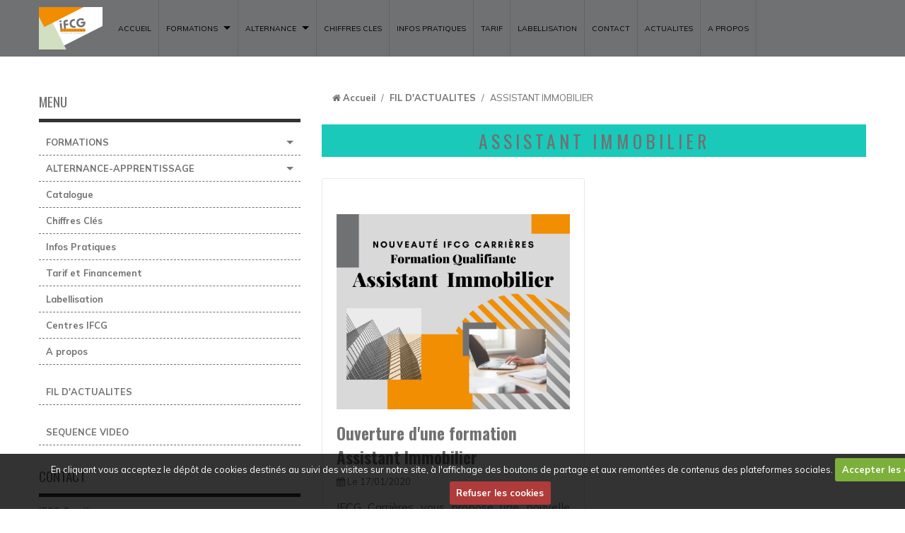

--- FILE ---
content_type: text/html; charset=UTF-8
request_url: https://www.ifcg-carrieres.fr/blog/do/tag/assistant-immobilier/
body_size: 19698
content:
<!DOCTYPE html>
<html lang="fr">
    <head>
        <title>ASSISTANT IMMOBILIER</title>
        <!-- business_bootstrap / sport -->
<meta http-equiv="content-type" content="text/html; charset=utf-8">
  <link rel="alternate" type="application/rss+xml" href="https://www.ifcg-carrieres.fr/blog/do/rss.xml" />
  <link rel="canonical" href="https://www.ifcg-carrieres.fr/blog/do/tag/assistant-immobilier/">

<meta name="msvalidate.01" content="1FA68E58197BD88B934223CFAF3D1008">

<meta name="google-site-verification" content="arS9rtZoxVfzNHKpUmIuGpMioo4smpr4RFyhHzqlI7o">

<meta name="generator" content="e-monsite (e-monsite.com)">



<meta name="viewport" content="width=device-width, initial-scale=1.0, maximum-scale=1.0, user-scalable=no">
<!--[if IE]>
<meta http-equiv="X-UA-Compatible" content="IE=edge">
<![endif]-->

<link rel="icon" href="https://www.ifcg-carrieres.fr/medias/site/favicon/ifcg-carrieres-logo-hd-jpg-1.jpg">


<link href="https://fonts.googleapis.com/css?family=Maven%20Pro:300,400,700%7CMulish:300,400,700&amp;display=swap" rel="stylesheet">




        <!--[if IE]>
            <meta http-equiv="X-UA-Compatible" content="IE=edge" />
        <![endif]-->
        <link href="https://fonts.googleapis.com/css?family=Oswald:400,700&display=swap" rel="stylesheet">
        <link href="//www.ifcg-carrieres.fr/themes/combined.css?v=6_1591878878_187" rel="stylesheet">
        <!--[if IE 7]>
            <link href="//www.ifcg-carrieres.fr/medias/static/themes/bootstrap/css/font-awesome-ie7.min.css" rel="stylesheet">
        <![endif]-->
		<!-- Le HTML5 shim, for IE6-8 support of HTML5 elements -->
		<!--[if lt IE 9]>
			<script src="//www.ifcg-carrieres.fr/medias/static/themes/bootstrap/js/html5shiv.js"></script>
		<![endif]-->
        <script src="https://www.ifcg-carrieres.fr/themes/combined.js?v=6_1591878878_187"></script>

           <script src="//www.ifcg-carrieres.fr/medias/static/jqueryCuttr/jquery.cookie.js"></script>
    <script src="//www.ifcg-carrieres.fr/medias/static/jqueryCuttr/jquery.cookiecuttr.js"></script>
    <script>
    $(document).ready(function(){
        $.cookieCuttr({
            cookieNotificationLocationBottom : true,
            cookieDeclineButton : true,
            cookieResetButton : false,
            cookieAcceptButtonText :'Accepter\u0020les\u0020cookies',
            cookieDeclineButtonText :'Refuser\u0020les\u0020cookies',
            cookieResetButtonText : 'R\u00E9initialiser\u0020les\u0020cookies',
            cookieAnalyticsMessage : 'En\u0020cliquant\u0020vous\u0020acceptez\u0020le\u0020d\u00E9p\u00F4t\u0020de\u0020cookies\u0020destin\u00E9s\u0020au\u0020suivi\u0020des\u0020visites\u0020sur\u0020notre\u0020site,\u0020\u00E0\u0020l\u0027affichage\u0020des\u0020boutons\u0020de\u0020partage\u0020et\u0020aux\u0020remont\u00E9es\u0020de\u0020contenus\u0020des\u0020plateformes\u0020sociales.',
            cookieWhatAreLinkText : ''      
        });
    });
    </script>
        
					<script>
									var view_more_btn = 'Voir plus';
											</script>
				<script async src="https://www.googletagmanager.com/gtag/js?id=G-4VN4372P6E"></script>
<script>
    window.dataLayer = window.dataLayer || [];
    function gtag(){dataLayer.push(arguments);}
    
    gtag('consent', 'default', {
        'ad_storage': 'denied',
        'analytics_storage': 'denied'
    });
    
    gtag('js', new Date());
    gtag('config', 'G-4VN4372P6E');
</script>

		
    <!-- Global site tag (gtag.js) -->
        <script async src="https://www.googletagmanager.com/gtag/js?id=UA-68155659-7"></script>
        <script>
        window.dataLayer = window.dataLayer || [];
        function gtag(){dataLayer.push(arguments);}

gtag('consent', 'default', {
            'ad_storage': 'denied',
            'analytics_storage': 'denied'
        });
        gtag('set', 'allow_ad_personalization_signals', false);
                gtag('js', new Date());
        gtag('config', 'UA-68155659-7');
    </script>
        <script>
    		new WOW().init();
		</script>
	</head>
	<body id="blog_do_tag_assistant-immobilier" class="default">
    
							<nav class="navbar navbar-fixed-top">
				<div class="container">
					<div class="navbar-inner adjusted-menu">
													<a href="https://www.ifcg-carrieres.fr/" class="logo hidden-phone">
								<img src="https://www.ifcg-carrieres.fr/medias/site/logos/etiquette-ifcg.png?fx=r_120_60" alt="IFCG Carrières - Organisme de Formations">
							</a>
																		<a class="btn-navbar" data-toggle="collapse" data-target=".nav-collapse">
							<i class="icon icon-reorder icon-2x"></i>
						</a>
						<div class="nav-collapse collapse">
							   <ul class="nav nav-list">
         <li class="nav-item-1">
         <a class="nav-link " href="https://www.ifcg-carrieres.fr/" onclick="window.open(this.href);return false;">ACCUEIL</a>
               </li>
            <li class="nav-item-2 dropdown">
         <a class="nav-link  dropdown-toggle" href="https://www.ifcg-carrieres.fr/centre-de-formations/formations/" onclick="window.open(this.href);return false;">FORMATIONS</a>
                  <ul class="dropdown-menu">
                           <li>
                  <a href="https://www.ifcg-carrieres.fr/centre-de-formations/formations/immobilier/" onclick="window.open(this.href);return false;">Formations en Immobilier</a>
                              </li>
                           <li>
                  <a href="https://www.ifcg-carrieres.fr/centre-de-formations/formations/hygiene-et-proprete/" onclick="window.open(this.href);return false;">Formations Propreté et Hygiène</a>
                              </li>
                           <li>
                  <a href="https://www.ifcg-carrieres.fr/centre-de-formations/formations/gardien-concierge-employe-d-immeuble/" onclick="window.open(this.href);return false;">Formations Gardien - Concierge</a>
                              </li>
                           <li>
                  <a href="https://www.ifcg-carrieres.fr/centre-de-formations/formations/habilitations-electriques/" onclick="window.open(this.href);return false;">Habilitations Electriques</a>
                              </li>
                        </ul>
               </li>
            <li class="nav-item-3 dropdown">
         <a class="nav-link  dropdown-toggle" href="https://www.ifcg-carrieres.fr/centre-de-formations/alternance/" onclick="window.open(this.href);return false;">ALTERNANCE</a>
                  <ul class="dropdown-menu">
                           <li>
                  <a href="https://www.ifcg-carrieres.fr/centre-de-formations/alternance/infos-alternance.html" onclick="window.open(this.href);return false;">Infos Alternance-Apprentissage</a>
                              </li>
                        </ul>
               </li>
            <li class="nav-item-4">
         <a class="nav-link " href="https://www.ifcg-carrieres.fr/centre-de-formations/chiffres-cles.html" onclick="window.open(this.href);return false;">CHIFFRES CLES</a>
               </li>
            <li class="nav-item-5">
         <a class="nav-link " href="https://www.ifcg-carrieres.fr/centre-de-formations/infos-pratiques.html" onclick="window.open(this.href);return false;">INFOS PRATIQUES</a>
               </li>
            <li class="nav-item-6">
         <a class="nav-link " href="https://www.ifcg-carrieres.fr/centre-de-formations/tarif-et-financement.html" onclick="window.open(this.href);return false;">TARIF</a>
               </li>
            <li class="nav-item-7">
         <a class="nav-link " href="https://www.ifcg-carrieres.fr/centre-de-formations/labellisation-et-agrement.html" onclick="window.open(this.href);return false;">LABELLISATION</a>
               </li>
            <li class="nav-item-8">
         <a class="nav-link " href="https://www.ifcg-carrieres.fr/contact/" onclick="window.open(this.href);return false;">CONTACT</a>
               </li>
            <li class="nav-item-9">
         <a class="nav-link " href="https://www.ifcg-carrieres.fr/blog/" onclick="window.open(this.href);return false;">ACTUALITES</a>
               </li>
            <li class="nav-item-10">
         <a class="nav-link " href="https://www.ifcg-carrieres.fr/centre-de-formations/a-propos.html" >A propos</a>
               </li>
         </ul>

						</div>
					</div>
				</div>
			</nav>
						        
		<div id="main-area" class="main">
			<div class="container">
				<div class="row-fluid">
											<div class="span4 sidebar hidden-phone" id="sidebar-one">
																																																										<div class="widget widget_page_category">
										    
            <p class="widget-title">
        
        
            MENU
          

    
            </p>
    
																					<div>
												<div class="widget-content">
													            <ul class="nav nav-list" data-module="centre-de-formations">
                                    <li class="dropdown" data-category="formations">
                <a href="https://www.ifcg-carrieres.fr/centre-de-formations/formations/" class="dropdown-toggle">FORMATIONS
                                </a>
                                <ul class="dropdown-menu">
                                        <li data-category="immobilier">
                        <a href="https://www.ifcg-carrieres.fr/centre-de-formations/formations/immobilier/">Formations en Immobilier</a>
                    </li>
                                        <li data-category="hygiene-et-proprete">
                        <a href="https://www.ifcg-carrieres.fr/centre-de-formations/formations/hygiene-et-proprete/">Formations Propreté et Hygiène</a>
                    </li>
                                        <li data-category="gardien-concierge-employe-d-immeuble">
                        <a href="https://www.ifcg-carrieres.fr/centre-de-formations/formations/gardien-concierge-employe-d-immeuble/">Formations Gardien - Concierge</a>
                    </li>
                                        <li data-category="habilitations-electriques">
                        <a href="https://www.ifcg-carrieres.fr/centre-de-formations/formations/habilitations-electriques/">Habilitations Electriques</a>
                    </li>
                                                        </ul>
                            </li>
                        <li class="dropdown" data-category="alternance">
                <a href="https://www.ifcg-carrieres.fr/centre-de-formations/alternance/" class="dropdown-toggle">ALTERNANCE-APPRENTISSAGE
                                </a>
                                <ul class="dropdown-menu">
                                                            <li>
                        <a href="https://www.ifcg-carrieres.fr/centre-de-formations/alternance/infos-alternance.html">Infos Alternance-Apprentissage</a>
                    </li>
                                    </ul>
                            </li>
                            
                                    <li>
                <a href="https://www.ifcg-carrieres.fr/centre-de-formations/catalogue-de-formations.html">Catalogue</a>
            </li>
                        <li>
                <a href="https://www.ifcg-carrieres.fr/centre-de-formations/chiffres-cles.html">Chiffres Clés</a>
            </li>
                        <li>
                <a href="https://www.ifcg-carrieres.fr/centre-de-formations/infos-pratiques.html">Infos Pratiques</a>
            </li>
                        <li>
                <a href="https://www.ifcg-carrieres.fr/centre-de-formations/tarif-et-financement.html">Tarif et Financement</a>
            </li>
                        <li>
                <a href="https://www.ifcg-carrieres.fr/centre-de-formations/labellisation-et-agrement.html">Labellisation</a>
            </li>
                        <li>
                <a href="https://www.ifcg-carrieres.fr/centre-de-formations/adresse-des-centres.html">Centres IFCG</a>
            </li>
                        <li>
                <a href="https://www.ifcg-carrieres.fr/centre-de-formations/a-propos.html">A propos</a>
            </li>
                                </ul>
    

												</div>
											</div>
																			</div>
																																																																													<div class="widget widget_blogpost_categories">
																															<div>
												<div class="widget-content">
													<ul class="nav nav-list">
   <li><a href="https://www.ifcg-carrieres.fr/blog/">FIL D'ACTUALITES</a></li>
</ul>

												</div>
											</div>
																			</div>
																																																																													<div class="widget widget_videos_categories">
																															<div>
												<div class="widget-content">
													<ul class="nav nav-list">
   <li><a href="https://www.ifcg-carrieres.fr/videos/">SEQUENCE VIDEO</a></li>
</ul>

												</div>
											</div>
																			</div>
																																																																													<div class="widget widget_contactinfo">
										    
            <p class="widget-title">
        
        
            CONTACT
          

    
            </p>
    
																					<div>
												<div class="widget-content">
													<address>
<strong>IFCG Carrières</strong>

<br/>13 Avenue Jean Jaurès

<br/> 33150 - CENON


<br/><i class="icon icon-phone"></i> 09 81 37 97 01
</address>



<p><a href="https://www.ifcg-carrieres.fr/contact" class="btn-link"><i class="icon icon-envelope"></i> Formulaire de contact</a></p>

												</div>
											</div>
																			</div>
																																																																													<div class="widget widget_social_post">
										    
            <p class="widget-title">
        
            <a href="https://www.facebook.com/IFCGcarrieres/?locale=fr_FR">
        
            FACEBOOK
          

            </a>
    
            </p>
    
																					<div>
												<div class="widget-content">
													<div id="social-692028cecf93a600a3310536" class="plugin" data-plugin="social">
            <script type="text/javascript">       
            if(jQuery.cookie('cc_cookie_accept') == "cc_cookie_accept"){               
               var script = document.createElement('script');        
               var div = document.createElement('div');               
               var container = document.getElementById("social-692028cecf93a600a3310536");
               
               script.src = "//s7.addthis.com/js/300/addthis_widget.js#pubid=ra-5e00795ac3341b4e";
               div.classList.add("addthis_inline_share_toolbox");
               
               container.append(script);
               container.append(div);         
            }           
        </script>
       
</div>
												</div>
											</div>
																			</div>
																																																																													<div class="widget widget_social_post">
										    
            <p class="widget-title">
        
            <a href="https://www.linkedin.com/company/ifcg-carrieres/?originalSubdomain=fr">
        
            LINKEDIN
          

            </a>
    
            </p>
    
																					<div>
												<div class="widget-content">
													<div id="social-692028ced03da600a331c3a5" class="plugin" data-plugin="social">
            <script type="text/javascript">       
            if(jQuery.cookie('cc_cookie_accept') == "cc_cookie_accept"){               
               var script = document.createElement('script');        
               var div = document.createElement('div');               
               var container = document.getElementById("social-692028ced03da600a331c3a5");
               
               script.src = "//s7.addthis.com/js/300/addthis_widget.js#pubid=ra-5e00795ac3341b4e";
               div.classList.add("addthis_inline_share_toolbox");
               
               container.append(script);
               container.append(div);         
            }           
        </script>
       
</div>
												</div>
											</div>
																			</div>
																																																																													<div class="widget widget_button">
																															<div>
												<div class="widget-content">
													

<p class="text-left">
    <a href="https://maps.app.goo.gl/DE3JnYKVVd97py1B9" class="btn  btn-main ">NOS AVIS</a>
</p>

												</div>
											</div>
																			</div>
																																						</div>
										<div class="span8 with_menuv content" id="content-area">
														   <ul class="breadcrumb hidden-phone">
                  <li>
            <i class="icon icon-home"></i> <a href="https://www.ifcg-carrieres.fr/" title="IFCG Carrières - Organisme de Formations">Accueil</a> <span class="divider">/</span>
         </li>
                        <li>
            <a href="https://www.ifcg-carrieres.fr/blog/" title="FIL D'ACTUALITES">FIL D'ACTUALITES</a> <span class="divider">/</span>
        </li>
                        <li class="active">
            ASSISTANT IMMOBILIER
         </li>
            </ul>
																		<div class="view view-blog" id="view-tags">
        <h1 class="view-title">ASSISTANT IMMOBILIER</h1>
        
    
        <div class="items-container">
                     <div class="item item-blog media">
        <div class="media-body">
                        <p class="seo-image">
                <a href="https://www.ifcg-carrieres.fr/blog/nouvelle-session-negociateur-immobilier-1-1.html">
                    <img src="https://www.ifcg-carrieres.fr/medias/images/publication-fb-tp-assistant-immobilier-ifcg-carrie-res.png" alt="Publication TP Assistant Immobilier">
                </a>
            </p>
                        <h2 class="media-heading"><a href="https://www.ifcg-carrieres.fr/blog/nouvelle-session-negociateur-immobilier-1-1.html">Ouverture d'une formation Assistant Immobilier</a></h2>
            <ul class="inline item-infos">
                                
                                
                <li><i class="icon icon-calendar"></i> Le 17/01/2020</li>
                                            </ul>
            <div class="clearfix">
                <p style="text-align: justify;"><span style="font-size:16px;">IFCG Carri&egrave;res vous propose une nouvelle formation d&#39;Assistant Immobilier.&nbsp;Une formation courte et qualifiante qui vous permet une reconversion r&eacute;ussie dans les m&eacute;tiers de l&#39;immobilier. <a href="http://www.ifcg-carrieres.fr/nos-formations/negociateur-en-immobilier/titre-professionnel-assistant-immobilier.html" target="_blank">Consultez la page d&eacute;taill&eacute;e de cette formation.</a></span></p>

<p>&nbsp;</p>

            </div>
    
                    </div>
            </div>
           </div>
        
    </div>
					</div>
									</div>
			</div>
			</div>
			<footer id="footer">
				<div class="container">
					<div class="row-fluid">
													<div id="legal">
								<ul>
    <li><a href="https://www.ifcg-carrieres.fr/about/legal">Mentions légales</a></li>


                        <li><a href="https://www.ifcg-carrieres.fr/about/cgv">Conditions générales de vente</a></li>
            

</ul>							</div>
																													</div>
				</div>
			</footer>
    	
    	    	    

 
    
						 	 




	</body>
</html>